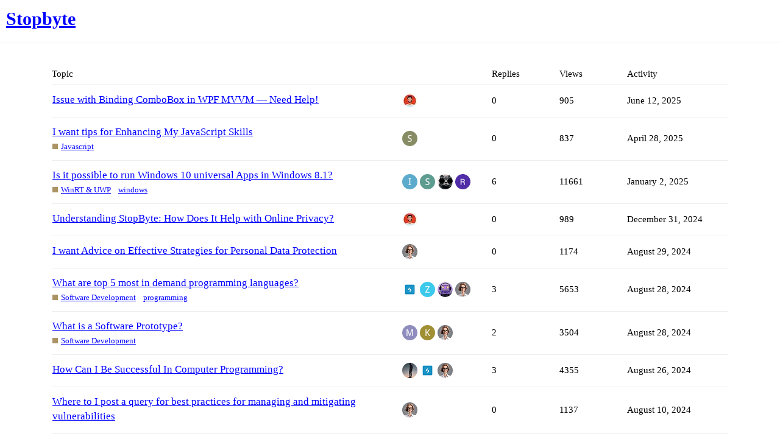

--- FILE ---
content_type: text/html; charset=utf-8
request_url: https://stopbyte.com/
body_size: 7656
content:
<!DOCTYPE html>
<html lang="en">
  <head>
    <meta charset="utf-8">
    <title>Stopbyte</title>
    <meta name="description" content="Discussion Based Q&amp;A Community for Programmers and IT Enthusiasts.">
    <meta name="generator" content="Discourse 2.9.0.beta3 - https://github.com/discourse/discourse version 41fb4a3ca032e57a41422a9a17b6d8feb43c3e50">
<link rel="icon" type="image/png" href="https://stopbyte.com/uploads/default/optimized/1X/58331d62588550ae4f0b6c505140c1cdcd2714d5_2_32x32.png">
<link rel="apple-touch-icon" type="image/png" href="https://stopbyte.com/uploads/default/optimized/1X/58331d62588550ae4f0b6c505140c1cdcd2714d5_2_180x180.png">
<meta name="theme-color" content="#ffffff">
<meta name="viewport" content="width=device-width, initial-scale=1.0, minimum-scale=1.0, user-scalable=yes, viewport-fit=cover">
<link rel="canonical" href="https://stopbyte.com/" />
<script type="application/ld+json">{"@context":"http://schema.org","@type":"WebSite","url":"https://stopbyte.com","potentialAction":{"@type":"SearchAction","target":"https://stopbyte.com/search?q={search_term_string}","query-input":"required name=search_term_string"}}</script>
<link rel="search" type="application/opensearchdescription+xml" href="https://stopbyte.com/opensearch.xml" title="Stopbyte Search">

      <link href="/stylesheets/desktop_5ff2ef599ca0db0550bc5c2b7c81a37d3f48fbc0.css?__ws=stopbyte.com" media="all" rel="stylesheet" data-target="desktop"  />
      <link href="/stylesheets/desktop_theme_3_d3c2f1756dbd2bd3e35283773d97d05bf094f3b4.css?__ws=stopbyte.com" media="all" rel="stylesheet" data-target="desktop_theme" data-theme-id="3" data-theme-name="default"/>
    <!--<script async src="//pagead2.googlesyndication.com/pagead/js/adsbygoogle.js"></script>-->
<!--<script>-->
<!--  (adsbygoogle = window.adsbygoogle || []).push({-->
<!--    google_ad_client: "ca-pub-7681444415159737",-->
<!--    enable_page_level_ads: true-->
<!--  });-->
<!--</script>-->
<!--<script async src="//pagead2.googlesyndication.com/pagead/js/adsbygoogle.js"></script>-->
<!--<script>-->
<!--     (adsbygoogle = window.adsbygoogle || []).push({-->
<!--          google_ad_client: "ca-pub-5434685713681191",-->
<!--          enable_page_level_ads: true-->
<!--     });-->
<!--</script>-->

<meta name="cf-2fa-verify" content="00f5e16fb257702">

<!--<script data-ad-client="ca-pub-5434685713681191" async src="https://pagead2.googlesyndication.com/pagead/js/adsbygoogle.js"></script>-->

    <meta id="data-ga-universal-analytics" data-tracking-code="UA-55573518-3" data-json="{&quot;cookieDomain&quot;:&quot;stopbyte.com&quot;}" data-auto-link-domains="">

  <link rel="preload" href="/assets/google-universal-analytics-v3-706f1d28f0a97f67a47515c96189277240ec4940d968955042066d7873fd1fe8.js" as="script">
<script src="/assets/google-universal-analytics-v3-706f1d28f0a97f67a47515c96189277240ec4940d968955042066d7873fd1fe8.js" type="5a784b48ab17cf71a5ce520b-text/javascript"></script>


        <link rel="next" href="/latest?no_definitions=true&amp;page=1">
    <link rel="alternate" type="application/rss+xml" title="Latest posts" href="https://stopbyte.com/posts.rss" />
    <link rel="alternate" type="application/rss+xml" title="Latest topics" href="https://stopbyte.com/latest.rss" />
    <meta property="og:site_name" content="Stopbyte" />
<meta property="og:type" content="website" />
<meta name="twitter:card" content="summary" />
<meta name="twitter:image" content="https://stopbyte.com/uploads/default/original/1X/4133ea86ce08b36654e6cd8289d2a6b9d6ffac3c.png" />
<meta property="og:image" content="https://stopbyte.com/uploads/default/original/1X/4133ea86ce08b36654e6cd8289d2a6b9d6ffac3c.png" />
<meta property="og:url" content="https://stopbyte.com/" />
<meta name="twitter:url" content="https://stopbyte.com/" />
<meta property="og:title" content="Stopbyte" />
<meta name="twitter:title" content="Stopbyte" />
<meta property="og:description" content="Discussion Based Q&amp;A Community for Programmers and IT Enthusiasts." />
<meta name="twitter:description" content="Discussion Based Q&amp;A Community for Programmers and IT Enthusiasts." />

    
  </head>
  <body class="crawler">
    
    <header>
      <a href="/">
        <h1>Stopbyte</h1>
      </a>
    </header>
    <div id="main-outlet" class="wrap">
      




<div itemscope itemtype='http://schema.org/ItemList'>
  <meta itemprop='itemListOrder' content='http://schema.org/ItemListOrderDescending'>

  <table class='topic-list'>

    <thead>
      <tr>
        <th>Topic</th>
        <th></th>
        <th class="replies">Replies</th>
        <th class="views">Views</th>
        <th>Activity</th>
      </tr>
    </thead>

    <tbody>
        <tr class="topic-list-item">
          <td class="main-link" itemprop='itemListElement' itemscope itemtype='http://schema.org/ListItem'>
            <meta itemprop='name' content='Issue with Binding ComboBox in WPF MVVM — Need Help!'>
            <meta itemprop='url' content='https://stopbyte.com/t/issue-with-binding-combobox-in-wpf-mvvm-need-help/1049'>
            <meta itemprop='position' content='1'>
            <span class="link-top-line">
              <a href='https://stopbyte.com/t/issue-with-binding-combobox-in-wpf-mvvm-need-help/1049' class='title raw-link raw-topic-link'>Issue with Binding ComboBox in WPF MVVM — Need Help!</a>
            </span>
            <div class="link-bottom-line">
                <div class="discourse-tags">
                </div>
            </div>
          </td>
          <td class='posters'>
              <a href="https://stopbyte.com/u/joseedaniel" class="latest single">
                <img width="25" height="25" src="/user_avatar/stopbyte.com/joseedaniel/25/218_2.png" class="avatar" title='joseedaniel - Original Poster, Most Recent Poster' aria-label='joseedaniel - Original Poster, Most Recent Poster'>
              </a>
          </td>
          <td class="replies">
            <span class='posts' title='posts'>0</span>
          </td>
          <td class="views">
            <span class='views' title='views'>905</span>
          </td>
          <td>
            June 12, 2025
          </td>
        </tr>
        <tr class="topic-list-item">
          <td class="main-link" itemprop='itemListElement' itemscope itemtype='http://schema.org/ListItem'>
            <meta itemprop='name' content='I want tips for Enhancing My JavaScript Skills'>
            <meta itemprop='url' content='https://stopbyte.com/t/i-want-tips-for-enhancing-my-javascript-skills/1048'>
            <meta itemprop='position' content='2'>
            <span class="link-top-line">
              <a href='https://stopbyte.com/t/i-want-tips-for-enhancing-my-javascript-skills/1048' class='title raw-link raw-topic-link'>I want tips for Enhancing My JavaScript Skills</a>
            </span>
            <div class="link-bottom-line">
                <a href='/c/web-development/javascript/12' class='badge-wrapper bullet'>
                  <span class='badge-category-bg' style='background-color: #AB9364'></span>
                  <span class='badge-category clear-badge'>
                    <span class='category-name'>Javascript</span>
                  </span>
                </a>
                <div class="discourse-tags">
                </div>
            </div>
          </td>
          <td class='posters'>
              <a href="https://stopbyte.com/u/Sakura" class="latest single">
                <img width="25" height="25" src="/letter_avatar_proxy/v4/letter/s/898d66/25.png" class="avatar" title='Sakura - Original Poster, Most Recent Poster' aria-label='Sakura - Original Poster, Most Recent Poster'>
              </a>
          </td>
          <td class="replies">
            <span class='posts' title='posts'>0</span>
          </td>
          <td class="views">
            <span class='views' title='views'>837</span>
          </td>
          <td>
            April 28, 2025
          </td>
        </tr>
        <tr class="topic-list-item">
          <td class="main-link" itemprop='itemListElement' itemscope itemtype='http://schema.org/ListItem'>
            <meta itemprop='name' content='Is it possible to run Windows 10 universal Apps in Windows 8.1?'>
            <meta itemprop='url' content='https://stopbyte.com/t/is-it-possible-to-run-windows-10-universal-apps-in-windows-8-1/247'>
            <meta itemprop='position' content='3'>
            <span class="link-top-line">
              <a href='https://stopbyte.com/t/is-it-possible-to-run-windows-10-universal-apps-in-windows-8-1/247' class='title raw-link raw-topic-link'>Is it possible to run Windows 10 universal Apps in Windows 8.1?</a>
            </span>
            <div class="link-bottom-line">
                <a href='/c/software-development/winrt-uwp/17' class='badge-wrapper bullet'>
                  <span class='badge-category-bg' style='background-color: #AB9364'></span>
                  <span class='badge-category clear-badge'>
                    <span class='category-name'>WinRT &amp; UWP</span>
                  </span>
                </a>
                <div class="discourse-tags">
                    <a href='https://stopbyte.com/tag/windows' class='discourse-tag'>windows</a>
                    
                </div>
            </div>
          </td>
          <td class='posters'>
              <a href="https://stopbyte.com/u/IT_Soft" class="">
                <img width="25" height="25" src="/letter_avatar_proxy/v4/letter/i/5daacb/25.png" class="avatar" title='IT_Soft - Original Poster' aria-label='IT_Soft - Original Poster'>
              </a>
              <a href="https://stopbyte.com/u/sam" class="">
                <img width="25" height="25" src="/letter_avatar_proxy/v4/letter/s/5f9b8f/25.png" class="avatar" title='sam - Frequent Poster, Accepted Answer' aria-label='sam - Frequent Poster, Accepted Answer'>
              </a>
              <a href="https://stopbyte.com/u/afree" class="">
                <img width="25" height="25" src="/user_avatar/stopbyte.com/afree/25/20_2.png" class="avatar" title='afree - Frequent Poster' aria-label='afree - Frequent Poster'>
              </a>
              <a href="https://stopbyte.com/u/RenPT23_Unity" class="latest">
                <img width="25" height="25" src="/user_avatar/stopbyte.com/renpt23_unity/25/219_2.png" class="avatar" title='RenPT23_Unity - Most Recent Poster' aria-label='RenPT23_Unity - Most Recent Poster'>
              </a>
          </td>
          <td class="replies">
            <span class='posts' title='posts'>6</span>
          </td>
          <td class="views">
            <span class='views' title='views'>11661</span>
          </td>
          <td>
            January 2, 2025
          </td>
        </tr>
        <tr class="topic-list-item">
          <td class="main-link" itemprop='itemListElement' itemscope itemtype='http://schema.org/ListItem'>
            <meta itemprop='name' content='Understanding StopByte: How Does It Help with Online Privacy?'>
            <meta itemprop='url' content='https://stopbyte.com/t/understanding-stopbyte-how-does-it-help-with-online-privacy/1044'>
            <meta itemprop='position' content='4'>
            <span class="link-top-line">
              <a href='https://stopbyte.com/t/understanding-stopbyte-how-does-it-help-with-online-privacy/1044' class='title raw-link raw-topic-link'>Understanding StopByte: How Does It Help with Online Privacy?</a>
            </span>
            <div class="link-bottom-line">
                <div class="discourse-tags">
                </div>
            </div>
          </td>
          <td class='posters'>
              <a href="https://stopbyte.com/u/joseedaniel" class="latest single">
                <img width="25" height="25" src="/user_avatar/stopbyte.com/joseedaniel/25/218_2.png" class="avatar" title='joseedaniel - Original Poster, Most Recent Poster' aria-label='joseedaniel - Original Poster, Most Recent Poster'>
              </a>
          </td>
          <td class="replies">
            <span class='posts' title='posts'>0</span>
          </td>
          <td class="views">
            <span class='views' title='views'>989</span>
          </td>
          <td>
            December 31, 2024
          </td>
        </tr>
        <tr class="topic-list-item">
          <td class="main-link" itemprop='itemListElement' itemscope itemtype='http://schema.org/ListItem'>
            <meta itemprop='name' content='I want Advice on Effective Strategies for Personal Data Protection'>
            <meta itemprop='url' content='https://stopbyte.com/t/i-want-advice-on-effective-strategies-for-personal-data-protection/1041'>
            <meta itemprop='position' content='5'>
            <span class="link-top-line">
              <a href='https://stopbyte.com/t/i-want-advice-on-effective-strategies-for-personal-data-protection/1041' class='title raw-link raw-topic-link'>I want Advice on Effective Strategies for Personal Data Protection</a>
            </span>
            <div class="link-bottom-line">
                <div class="discourse-tags">
                </div>
            </div>
          </td>
          <td class='posters'>
              <a href="https://stopbyte.com/u/amaria" class="latest single">
                <img width="25" height="25" src="/user_avatar/stopbyte.com/amaria/25/217_2.png" class="avatar" title='amaria - Original Poster, Most Recent Poster' aria-label='amaria - Original Poster, Most Recent Poster'>
              </a>
          </td>
          <td class="replies">
            <span class='posts' title='posts'>0</span>
          </td>
          <td class="views">
            <span class='views' title='views'>1174</span>
          </td>
          <td>
            August 29, 2024
          </td>
        </tr>
        <tr class="topic-list-item">
          <td class="main-link" itemprop='itemListElement' itemscope itemtype='http://schema.org/ListItem'>
            <meta itemprop='name' content='What are top 5 most in demand programming languages?'>
            <meta itemprop='url' content='https://stopbyte.com/t/what-are-top-5-most-in-demand-programming-languages/526'>
            <meta itemprop='position' content='6'>
            <span class="link-top-line">
              <a href='https://stopbyte.com/t/what-are-top-5-most-in-demand-programming-languages/526' class='title raw-link raw-topic-link'>What are top 5 most in demand programming languages?</a>
            </span>
            <div class="link-bottom-line">
                <a href='/c/software-development/5' class='badge-wrapper bullet'>
                  <span class='badge-category-bg' style='background-color: #AB9364'></span>
                  <span class='badge-category clear-badge'>
                    <span class='category-name'>Software Development</span>
                  </span>
                </a>
                <div class="discourse-tags">
                    <a href='https://stopbyte.com/tag/programming' class='discourse-tag'>programming</a>
                    
                </div>
            </div>
          </td>
          <td class='posters'>
              <a href="https://stopbyte.com/u/fey1" class="">
                <img width="25" height="25" src="/user_avatar/stopbyte.com/fey1/25/87_2.png" class="avatar" title='fey1 - Original Poster' aria-label='fey1 - Original Poster'>
              </a>
              <a href="https://stopbyte.com/u/zend" class="">
                <img width="25" height="25" src="/letter_avatar_proxy/v4/letter/z/3ec8ea/25.png" class="avatar" title='zend - Frequent Poster, Accepted Answer' aria-label='zend - Frequent Poster, Accepted Answer'>
              </a>
              <a href="https://stopbyte.com/u/Aron" class="">
                <img width="25" height="25" src="/user_avatar/stopbyte.com/aron/25/99_2.png" class="avatar" title='Aron - Frequent Poster' aria-label='Aron - Frequent Poster'>
              </a>
              <a href="https://stopbyte.com/u/amaria" class="latest">
                <img width="25" height="25" src="/user_avatar/stopbyte.com/amaria/25/217_2.png" class="avatar" title='amaria - Most Recent Poster' aria-label='amaria - Most Recent Poster'>
              </a>
          </td>
          <td class="replies">
            <span class='posts' title='posts'>3</span>
          </td>
          <td class="views">
            <span class='views' title='views'>5653</span>
          </td>
          <td>
            August 28, 2024
          </td>
        </tr>
        <tr class="topic-list-item">
          <td class="main-link" itemprop='itemListElement' itemscope itemtype='http://schema.org/ListItem'>
            <meta itemprop='name' content='What is a Software Prototype?'>
            <meta itemprop='url' content='https://stopbyte.com/t/what-is-a-software-prototype/760'>
            <meta itemprop='position' content='7'>
            <span class="link-top-line">
              <a href='https://stopbyte.com/t/what-is-a-software-prototype/760' class='title raw-link raw-topic-link'>What is a Software Prototype?</a>
            </span>
            <div class="link-bottom-line">
                <a href='/c/software-development/5' class='badge-wrapper bullet'>
                  <span class='badge-category-bg' style='background-color: #AB9364'></span>
                  <span class='badge-category clear-badge'>
                    <span class='category-name'>Software Development</span>
                  </span>
                </a>
                <div class="discourse-tags">
                </div>
            </div>
          </td>
          <td class='posters'>
              <a href="https://stopbyte.com/u/m16" class="">
                <img width="25" height="25" src="/letter_avatar_proxy/v4/letter/m/8e8cbc/25.png" class="avatar" title='m16 - Original Poster' aria-label='m16 - Original Poster'>
              </a>
              <a href="https://stopbyte.com/u/Kim" class="">
                <img width="25" height="25" src="/letter_avatar_proxy/v4/letter/k/9f8e36/25.png" class="avatar" title='Kim - Frequent Poster' aria-label='Kim - Frequent Poster'>
              </a>
              <a href="https://stopbyte.com/u/amaria" class="latest">
                <img width="25" height="25" src="/user_avatar/stopbyte.com/amaria/25/217_2.png" class="avatar" title='amaria - Most Recent Poster' aria-label='amaria - Most Recent Poster'>
              </a>
          </td>
          <td class="replies">
            <span class='posts' title='posts'>2</span>
          </td>
          <td class="views">
            <span class='views' title='views'>3504</span>
          </td>
          <td>
            August 28, 2024
          </td>
        </tr>
        <tr class="topic-list-item">
          <td class="main-link" itemprop='itemListElement' itemscope itemtype='http://schema.org/ListItem'>
            <meta itemprop='name' content='How Can I Be Successful In Computer Programming?'>
            <meta itemprop='url' content='https://stopbyte.com/t/how-can-i-be-successful-in-computer-programming/535'>
            <meta itemprop='position' content='8'>
            <span class="link-top-line">
              <a href='https://stopbyte.com/t/how-can-i-be-successful-in-computer-programming/535' class='title raw-link raw-topic-link'>How Can I Be Successful In Computer Programming?</a>
            </span>
            <div class="link-bottom-line">
                <div class="discourse-tags">
                </div>
            </div>
          </td>
          <td class='posters'>
              <a href="https://stopbyte.com/u/t-fath" class="">
                <img width="25" height="25" src="/user_avatar/stopbyte.com/t-fath/25/140_2.png" class="avatar" title='t-fath - Original Poster' aria-label='t-fath - Original Poster'>
              </a>
              <a href="https://stopbyte.com/u/fey1" class="">
                <img width="25" height="25" src="/user_avatar/stopbyte.com/fey1/25/87_2.png" class="avatar" title='fey1 - Frequent Poster' aria-label='fey1 - Frequent Poster'>
              </a>
              <a href="https://stopbyte.com/u/amaria" class="latest">
                <img width="25" height="25" src="/user_avatar/stopbyte.com/amaria/25/217_2.png" class="avatar" title='amaria - Most Recent Poster' aria-label='amaria - Most Recent Poster'>
              </a>
          </td>
          <td class="replies">
            <span class='posts' title='posts'>3</span>
          </td>
          <td class="views">
            <span class='views' title='views'>4355</span>
          </td>
          <td>
            August 26, 2024
          </td>
        </tr>
        <tr class="topic-list-item">
          <td class="main-link" itemprop='itemListElement' itemscope itemtype='http://schema.org/ListItem'>
            <meta itemprop='name' content='Where to I post a query for best practices for managing and mitigating vulnerabilities'>
            <meta itemprop='url' content='https://stopbyte.com/t/where-to-i-post-a-query-for-best-practices-for-managing-and-mitigating-vulnerabilities/1040'>
            <meta itemprop='position' content='9'>
            <span class="link-top-line">
              <a href='https://stopbyte.com/t/where-to-i-post-a-query-for-best-practices-for-managing-and-mitigating-vulnerabilities/1040' class='title raw-link raw-topic-link'>Where to I post a query for best practices for managing and mitigating vulnerabilities</a>
            </span>
            <div class="link-bottom-line">
                <div class="discourse-tags">
                </div>
            </div>
          </td>
          <td class='posters'>
              <a href="https://stopbyte.com/u/amaria" class="latest single">
                <img width="25" height="25" src="/user_avatar/stopbyte.com/amaria/25/217_2.png" class="avatar" title='amaria - Original Poster, Most Recent Poster' aria-label='amaria - Original Poster, Most Recent Poster'>
              </a>
          </td>
          <td class="replies">
            <span class='posts' title='posts'>0</span>
          </td>
          <td class="views">
            <span class='views' title='views'>1137</span>
          </td>
          <td>
            August 10, 2024
          </td>
        </tr>
        <tr class="topic-list-item">
          <td class="main-link" itemprop='itemListElement' itemscope itemtype='http://schema.org/ListItem'>
            <meta itemprop='name' content='Could Someone Give me Advice on Optimizing a Web Application for Performance and Scalability?'>
            <meta itemprop='url' content='https://stopbyte.com/t/could-someone-give-me-advice-on-optimizing-a-web-application-for-performance-and-scalability/1038'>
            <meta itemprop='position' content='10'>
            <span class="link-top-line">
              <a href='https://stopbyte.com/t/could-someone-give-me-advice-on-optimizing-a-web-application-for-performance-and-scalability/1038' class='title raw-link raw-topic-link'>Could Someone Give me Advice on Optimizing a Web Application for Performance and Scalability?</a>
            </span>
            <div class="link-bottom-line">
                <div class="discourse-tags">
                </div>
            </div>
          </td>
          <td class='posters'>
              <a href="https://stopbyte.com/u/Sam_Zyan" class="latest single">
                <img width="25" height="25" src="/user_avatar/stopbyte.com/sam_zyan/25/216_2.png" class="avatar" title='Sam_Zyan - Original Poster, Most Recent Poster' aria-label='Sam_Zyan - Original Poster, Most Recent Poster'>
              </a>
          </td>
          <td class="replies">
            <span class='posts' title='posts'>0</span>
          </td>
          <td class="views">
            <span class='views' title='views'>1553</span>
          </td>
          <td>
            June 21, 2024
          </td>
        </tr>
        <tr class="topic-list-item">
          <td class="main-link" itemprop='itemListElement' itemscope itemtype='http://schema.org/ListItem'>
            <meta itemprop='name' content='How to solve VirtualBox Error: &quot;Callee RC: REGDB_E_CLASSNOTREG (0x80040154)&quot;'>
            <meta itemprop='url' content='https://stopbyte.com/t/how-to-solve-virtualbox-error-callee-rc-regdb-e-classnotreg-0x80040154/17'>
              <meta itemprop='image' content='https://stopbyte.com/uploads/default/original/1X/ff50127e5a9a57522e1eef8682c41405359b1acc.jpg'>
            <meta itemprop='position' content='11'>
            <span class="link-top-line">
              <a href='https://stopbyte.com/t/how-to-solve-virtualbox-error-callee-rc-regdb-e-classnotreg-0x80040154/17' class='title raw-link raw-topic-link'>How to solve VirtualBox Error: &quot;Callee RC: REGDB_E_CLASSNOTREG (0x80040154)&quot;</a>
            </span>
            <div class="link-bottom-line">
                <div class="discourse-tags">
                    <a href='https://stopbyte.com/tag/virtualbox' class='discourse-tag'>virtualbox</a>
                    
                </div>
            </div>
          </td>
          <td class='posters'>
              <a href="https://stopbyte.com/u/jms" class="">
                <img width="25" height="25" src="/user_avatar/stopbyte.com/jms/25/12_2.png" class="avatar" title='jms - Original Poster, Accepted Answer' aria-label='jms - Original Poster, Accepted Answer'>
              </a>
              <a href="https://stopbyte.com/u/sparta" class="">
                <img width="25" height="25" src="/user_avatar/stopbyte.com/sparta/25/11_2.png" class="avatar" title='sparta - Frequent Poster' aria-label='sparta - Frequent Poster'>
              </a>
              <a href="https://stopbyte.com/u/VirtualGuts" class="">
                <img width="25" height="25" src="/letter_avatar_proxy/v4/letter/v/e0b2c6/25.png" class="avatar" title='VirtualGuts - Frequent Poster' aria-label='VirtualGuts - Frequent Poster'>
              </a>
              <a href="https://stopbyte.com/u/Deepanjali_sinha" class="">
                <img width="25" height="25" src="/letter_avatar_proxy/v4/letter/d/b9e5f3/25.png" class="avatar" title='Deepanjali_sinha - Frequent Poster' aria-label='Deepanjali_sinha - Frequent Poster'>
              </a>
              <a href="https://stopbyte.com/u/Sam_Zyan" class="latest">
                <img width="25" height="25" src="/user_avatar/stopbyte.com/sam_zyan/25/216_2.png" class="avatar" title='Sam_Zyan - Most Recent Poster' aria-label='Sam_Zyan - Most Recent Poster'>
              </a>
          </td>
          <td class="replies">
            <span class='posts' title='posts'>9</span>
          </td>
          <td class="views">
            <span class='views' title='views'>40102</span>
          </td>
          <td>
            June 17, 2024
          </td>
        </tr>
        <tr class="topic-list-item">
          <td class="main-link" itemprop='itemListElement' itemscope itemtype='http://schema.org/ListItem'>
            <meta itemprop='name' content='Is it possible to download File Using Javascript/jQuery?'>
            <meta itemprop='url' content='https://stopbyte.com/t/is-it-possible-to-download-file-using-javascript-jquery/59'>
            <meta itemprop='position' content='12'>
            <span class="link-top-line">
              <a href='https://stopbyte.com/t/is-it-possible-to-download-file-using-javascript-jquery/59' class='title raw-link raw-topic-link'>Is it possible to download File Using Javascript/jQuery?</a>
            </span>
            <div class="link-bottom-line">
                <a href='/c/web-development/javascript/12' class='badge-wrapper bullet'>
                  <span class='badge-category-bg' style='background-color: #AB9364'></span>
                  <span class='badge-category clear-badge'>
                    <span class='category-name'>Javascript</span>
                  </span>
                </a>
                <div class="discourse-tags">
                    <a href='https://stopbyte.com/tag/jquery' class='discourse-tag'>jquery</a>
                    ,&nbsp;
                    <a href='https://stopbyte.com/tag/javascript' class='discourse-tag'>javascript</a>
                    
                </div>
            </div>
          </td>
          <td class='posters'>
              <a href="https://stopbyte.com/u/summerbreeze384" class="">
                <img width="25" height="25" src="/letter_avatar_proxy/v4/letter/s/eb9ed0/25.png" class="avatar" title='summerbreeze384 - Original Poster' aria-label='summerbreeze384 - Original Poster'>
              </a>
              <a href="https://stopbyte.com/u/lolol" class="">
                <img width="25" height="25" src="/user_avatar/stopbyte.com/lolol/25/15_2.png" class="avatar" title='lolol - Frequent Poster' aria-label='lolol - Frequent Poster'>
              </a>
              <a href="https://stopbyte.com/u/afree" class="">
                <img width="25" height="25" src="/user_avatar/stopbyte.com/afree/25/20_2.png" class="avatar" title='afree - Frequent Poster' aria-label='afree - Frequent Poster'>
              </a>
              <a href="https://stopbyte.com/u/yay" class="">
                <img width="25" height="25" src="/user_avatar/stopbyte.com/yay/25/33_2.png" class="avatar" title='yay - Frequent Poster' aria-label='yay - Frequent Poster'>
              </a>
              <a href="https://stopbyte.com/u/Sam_Zyan" class="latest">
                <img width="25" height="25" src="/user_avatar/stopbyte.com/sam_zyan/25/216_2.png" class="avatar" title='Sam_Zyan - Most Recent Poster' aria-label='Sam_Zyan - Most Recent Poster'>
              </a>
          </td>
          <td class="replies">
            <span class='posts' title='posts'>6</span>
          </td>
          <td class="views">
            <span class='views' title='views'>101086</span>
          </td>
          <td>
            June 14, 2024
          </td>
        </tr>
        <tr class="topic-list-item">
          <td class="main-link" itemprop='itemListElement' itemscope itemtype='http://schema.org/ListItem'>
            <meta itemprop='name' content='What is Git? How to Use Git?'>
            <meta itemprop='url' content='https://stopbyte.com/t/what-is-git-how-to-use-git/994'>
              <meta itemprop='image' content='https://stopbyte.com/uploads/default/original/1X/82653225f86f64586799f4b81ac53bb1c33607e9.jpeg'>
            <meta itemprop='position' content='13'>
            <span class="link-top-line">
              <a href='https://stopbyte.com/t/what-is-git-how-to-use-git/994' class='title raw-link raw-topic-link'>What is Git? How to Use Git?</a>
            </span>
            <div class="link-bottom-line">
                <div class="discourse-tags">
                    <a href='https://stopbyte.com/tag/git' class='discourse-tag'>git</a>
                    ,&nbsp;
                    <a href='https://stopbyte.com/tag/github' class='discourse-tag'>github</a>
                    ,&nbsp;
                    <a href='https://stopbyte.com/tag/version-control' class='discourse-tag'>version-control</a>
                    
                </div>
            </div>
          </td>
          <td class='posters'>
              <a href="https://stopbyte.com/u/t-fath" class="">
                <img width="25" height="25" src="/user_avatar/stopbyte.com/t-fath/25/140_2.png" class="avatar" title='t-fath - Original Poster' aria-label='t-fath - Original Poster'>
              </a>
              <a href="https://stopbyte.com/u/Sam_Zyan" class="latest">
                <img width="25" height="25" src="/user_avatar/stopbyte.com/sam_zyan/25/216_2.png" class="avatar" title='Sam_Zyan - Most Recent Poster' aria-label='Sam_Zyan - Most Recent Poster'>
              </a>
          </td>
          <td class="replies">
            <span class='posts' title='posts'>1</span>
          </td>
          <td class="views">
            <span class='views' title='views'>5153</span>
          </td>
          <td>
            June 13, 2024
          </td>
        </tr>
        <tr class="topic-list-item">
          <td class="main-link" itemprop='itemListElement' itemscope itemtype='http://schema.org/ListItem'>
            <meta itemprop='name' content='How to make a REST API in Golang?'>
            <meta itemprop='url' content='https://stopbyte.com/t/how-to-make-a-rest-api-in-golang/1010'>
              <meta itemprop='image' content='https://stopbyte.com/uploads/default/original/1X/43d69db941abd6e37c7cef61b1203023a7feac63.png'>
            <meta itemprop='position' content='14'>
            <span class="link-top-line">
              <a href='https://stopbyte.com/t/how-to-make-a-rest-api-in-golang/1010' class='title raw-link raw-topic-link'>How to make a REST API in Golang?</a>
            </span>
            <div class="link-bottom-line">
                <div class="discourse-tags">
                </div>
            </div>
          </td>
          <td class='posters'>
              <a href="https://stopbyte.com/u/t-fath" class="">
                <img width="25" height="25" src="/user_avatar/stopbyte.com/t-fath/25/140_2.png" class="avatar" title='t-fath - Original Poster' aria-label='t-fath - Original Poster'>
              </a>
              <a href="https://stopbyte.com/u/Sam_Zyan" class="latest">
                <img width="25" height="25" src="/user_avatar/stopbyte.com/sam_zyan/25/216_2.png" class="avatar" title='Sam_Zyan - Most Recent Poster' aria-label='Sam_Zyan - Most Recent Poster'>
              </a>
          </td>
          <td class="replies">
            <span class='posts' title='posts'>1</span>
          </td>
          <td class="views">
            <span class='views' title='views'>7384</span>
          </td>
          <td>
            June 12, 2024
          </td>
        </tr>
        <tr class="topic-list-item">
          <td class="main-link" itemprop='itemListElement' itemscope itemtype='http://schema.org/ListItem'>
            <meta itemprop='name' content='Best way to convert string to date in Javascript?'>
            <meta itemprop='url' content='https://stopbyte.com/t/best-way-to-convert-string-to-date-in-javascript/139'>
            <meta itemprop='position' content='15'>
            <span class="link-top-line">
              <a href='https://stopbyte.com/t/best-way-to-convert-string-to-date-in-javascript/139' class='title raw-link raw-topic-link'>Best way to convert string to date in Javascript?</a>
            </span>
            <div class="link-bottom-line">
                <a href='/c/web-development/javascript/12' class='badge-wrapper bullet'>
                  <span class='badge-category-bg' style='background-color: #AB9364'></span>
                  <span class='badge-category clear-badge'>
                    <span class='category-name'>Javascript</span>
                  </span>
                </a>
                <div class="discourse-tags">
                </div>
            </div>
          </td>
          <td class='posters'>
              <a href="https://stopbyte.com/u/sparta" class="">
                <img width="25" height="25" src="/user_avatar/stopbyte.com/sparta/25/11_2.png" class="avatar" title='sparta - Original Poster' aria-label='sparta - Original Poster'>
              </a>
              <a href="https://stopbyte.com/u/isoftech" class="">
                <img width="25" height="25" src="/user_avatar/stopbyte.com/isoftech/25/7_2.png" class="avatar" title='isoftech - Frequent Poster, Accepted Answer' aria-label='isoftech - Frequent Poster, Accepted Answer'>
              </a>
              <a href="https://stopbyte.com/u/Yassine" class="">
                <img width="25" height="25" src="/user_avatar/stopbyte.com/yassine/25/10_2.png" class="avatar" title='Yassine - Frequent Poster' aria-label='Yassine - Frequent Poster'>
              </a>
              <a href="https://stopbyte.com/u/Vladimir_Spirin" class="latest">
                <img width="25" height="25" src="/user_avatar/stopbyte.com/vladimir_spirin/25/202_2.png" class="avatar" title='Vladimir_Spirin - Most Recent Poster' aria-label='Vladimir_Spirin - Most Recent Poster'>
              </a>
          </td>
          <td class="replies">
            <span class='posts' title='posts'>3</span>
          </td>
          <td class="views">
            <span class='views' title='views'>58135</span>
          </td>
          <td>
            December 13, 2021
          </td>
        </tr>
        <tr class="topic-list-item">
          <td class="main-link" itemprop='itemListElement' itemscope itemtype='http://schema.org/ListItem'>
            <meta itemprop='name' content='Free WPF Numeric Spinner (NumericUpDown)'>
            <meta itemprop='url' content='https://stopbyte.com/t/free-wpf-numeric-spinner-numericupdown/499'>
              <meta itemprop='image' content='https://stopbyte.com/uploads/default/original/1X/17c0e137aad981feefddb132842e121f764d2c1f.png'>
            <meta itemprop='position' content='16'>
            <span class="link-top-line">
              <a href='https://stopbyte.com/t/free-wpf-numeric-spinner-numericupdown/499' class='title raw-link raw-topic-link'>Free WPF Numeric Spinner (NumericUpDown)</a>
            </span>
            <div class="link-bottom-line">
                <a href='/c/software-development/wpf/6' class='badge-wrapper bullet'>
                  <span class='badge-category-bg' style='background-color: #AB9364'></span>
                  <span class='badge-category clear-badge'>
                    <span class='category-name'>WPF</span>
                  </span>
                </a>
                <div class="discourse-tags">
                    <a href='https://stopbyte.com/tag/wpf' class='discourse-tag'>wpf</a>
                    ,&nbsp;
                    <a href='https://stopbyte.com/tag/plugin' class='discourse-tag'>plugin</a>
                    ,&nbsp;
                    <a href='https://stopbyte.com/tag/control' class='discourse-tag'>control</a>
                    
                </div>
            </div>
          </td>
          <td class='posters'>
              <a href="https://stopbyte.com/u/Yassine" class="">
                <img width="25" height="25" src="/user_avatar/stopbyte.com/yassine/25/10_2.png" class="avatar" title='Yassine - Original Poster' aria-label='Yassine - Original Poster'>
              </a>
              <a href="https://stopbyte.com/u/redseujac75" class="">
                <img width="25" height="25" src="/letter_avatar_proxy/v4/letter/r/bb73d2/25.png" class="avatar" title='redseujac75 - Frequent Poster' aria-label='redseujac75 - Frequent Poster'>
              </a>
              <a href="https://stopbyte.com/u/Flithor" class="latest">
                <img width="25" height="25" src="/user_avatar/stopbyte.com/flithor/25/200_2.png" class="avatar" title='Flithor - Most Recent Poster' aria-label='Flithor - Most Recent Poster'>
              </a>
          </td>
          <td class="replies">
            <span class='posts' title='posts'>2</span>
          </td>
          <td class="views">
            <span class='views' title='views'>28079</span>
          </td>
          <td>
            June 4, 2021
          </td>
        </tr>
        <tr class="topic-list-item">
          <td class="main-link" itemprop='itemListElement' itemscope itemtype='http://schema.org/ListItem'>
            <meta itemprop='name' content='What Are Lifecycle Hooks In Vuejs And How Do They Work?'>
            <meta itemprop='url' content='https://stopbyte.com/t/what-are-lifecycle-hooks-in-vuejs-and-how-do-they-work/1009'>
              <meta itemprop='image' content='https://stopbyte.com/uploads/default/optimized/1X/df53dd74bf1d2e50b1cf1cfb49f776742d993c7a_2_619x1023.png'>
            <meta itemprop='position' content='17'>
            <span class="link-top-line">
              <a href='https://stopbyte.com/t/what-are-lifecycle-hooks-in-vuejs-and-how-do-they-work/1009' class='title raw-link raw-topic-link'>What Are Lifecycle Hooks In Vuejs And How Do They Work?</a>
            </span>
            <div class="link-bottom-line">
                <a href='/c/web-development/javascript/12' class='badge-wrapper bullet'>
                  <span class='badge-category-bg' style='background-color: #AB9364'></span>
                  <span class='badge-category clear-badge'>
                    <span class='category-name'>Javascript</span>
                  </span>
                </a>
                <div class="discourse-tags">
                    <a href='https://stopbyte.com/tag/vuejs' class='discourse-tag'>vuejs</a>
                    ,&nbsp;
                    <a href='https://stopbyte.com/tag/javascript' class='discourse-tag'>javascript</a>
                    ,&nbsp;
                    <a href='https://stopbyte.com/tag/vue' class='discourse-tag'>vue</a>
                    
                </div>
            </div>
          </td>
          <td class='posters'>
              <a href="https://stopbyte.com/u/t-fath" class="latest single">
                <img width="25" height="25" src="/user_avatar/stopbyte.com/t-fath/25/140_2.png" class="avatar" title='t-fath - Original Poster, Most Recent Poster' aria-label='t-fath - Original Poster, Most Recent Poster'>
              </a>
          </td>
          <td class="replies">
            <span class='posts' title='posts'>0</span>
          </td>
          <td class="views">
            <span class='views' title='views'>9597</span>
          </td>
          <td>
            December 5, 2020
          </td>
        </tr>
        <tr class="topic-list-item">
          <td class="main-link" itemprop='itemListElement' itemscope itemtype='http://schema.org/ListItem'>
            <meta itemprop='name' content='How to send Parameters Data using WebClient POST request in C#?'>
            <meta itemprop='url' content='https://stopbyte.com/t/how-to-send-parameters-data-using-webclient-post-request-in-c/79'>
            <meta itemprop='position' content='18'>
            <span class="link-top-line">
              <a href='https://stopbyte.com/t/how-to-send-parameters-data-using-webclient-post-request-in-c/79' class='title raw-link raw-topic-link'>How to send Parameters Data using WebClient POST request in C#?</a>
            </span>
            <div class="link-bottom-line">
                <a href='/c/software-development/c-sharp/7' class='badge-wrapper bullet'>
                  <span class='badge-category-bg' style='background-color: #AB9364'></span>
                  <span class='badge-category clear-badge'>
                    <span class='category-name'>C#</span>
                  </span>
                </a>
                <div class="discourse-tags">
                    <a href='https://stopbyte.com/tag/csharp' class='discourse-tag'>csharp</a>
                    ,&nbsp;
                    <a href='https://stopbyte.com/tag/webclient' class='discourse-tag'>webclient</a>
                    
                </div>
            </div>
          </td>
          <td class='posters'>
              <a href="https://stopbyte.com/u/summerbreeze384" class="">
                <img width="25" height="25" src="/letter_avatar_proxy/v4/letter/s/eb9ed0/25.png" class="avatar" title='summerbreeze384 - Original Poster' aria-label='summerbreeze384 - Original Poster'>
              </a>
              <a href="https://stopbyte.com/u/Yassine" class="">
                <img width="25" height="25" src="/user_avatar/stopbyte.com/yassine/25/10_2.png" class="avatar" title='Yassine - Frequent Poster, Accepted Answer' aria-label='Yassine - Frequent Poster, Accepted Answer'>
              </a>
              <a href="https://stopbyte.com/u/Jonathan" class="latest">
                <img width="25" height="25" src="/letter_avatar_proxy/v4/letter/j/aeb1de/25.png" class="avatar" title='Jonathan - Most Recent Poster' aria-label='Jonathan - Most Recent Poster'>
              </a>
          </td>
          <td class="replies">
            <span class='posts' title='posts'>2</span>
          </td>
          <td class="views">
            <span class='views' title='views'>113840</span>
          </td>
          <td>
            October 7, 2020
          </td>
        </tr>
        <tr class="topic-list-item">
          <td class="main-link" itemprop='itemListElement' itemscope itemtype='http://schema.org/ListItem'>
            <meta itemprop='name' content='How to upload (export) Files to Sharepoint Site using C#'>
            <meta itemprop='url' content='https://stopbyte.com/t/how-to-upload-export-files-to-sharepoint-site-using-c/140'>
            <meta itemprop='position' content='19'>
            <span class="link-top-line">
              <a href='https://stopbyte.com/t/how-to-upload-export-files-to-sharepoint-site-using-c/140' class='title raw-link raw-topic-link'>How to upload (export) Files to Sharepoint Site using C#</a>
            </span>
            <div class="link-bottom-line">
                <a href='/c/software-development/c-sharp/7' class='badge-wrapper bullet'>
                  <span class='badge-category-bg' style='background-color: #AB9364'></span>
                  <span class='badge-category clear-badge'>
                    <span class='category-name'>C#</span>
                  </span>
                </a>
                <div class="discourse-tags">
                    <a href='https://stopbyte.com/tag/sharepoint' class='discourse-tag'>sharepoint</a>
                    ,&nbsp;
                    <a href='https://stopbyte.com/tag/how-to' class='discourse-tag'>how-to</a>
                    
                </div>
            </div>
          </td>
          <td class='posters'>
              <a href="https://stopbyte.com/u/Yassine" class="">
                <img width="25" height="25" src="/user_avatar/stopbyte.com/yassine/25/10_2.png" class="avatar" title='Yassine - Original Poster' aria-label='Yassine - Original Poster'>
              </a>
              <a href="https://stopbyte.com/u/Marco_Triacca" class="latest">
                <img width="25" height="25" src="/user_avatar/stopbyte.com/marco_triacca/25/166_2.png" class="avatar" title='Marco_Triacca - Most Recent Poster' aria-label='Marco_Triacca - Most Recent Poster'>
              </a>
          </td>
          <td class="replies">
            <span class='posts' title='posts'>1</span>
          </td>
          <td class="views">
            <span class='views' title='views'>27876</span>
          </td>
          <td>
            October 1, 2020
          </td>
        </tr>
        <tr class="topic-list-item">
          <td class="main-link" itemprop='itemListElement' itemscope itemtype='http://schema.org/ListItem'>
            <meta itemprop='name' content='How to undo commit in Git?'>
            <meta itemprop='url' content='https://stopbyte.com/t/how-to-undo-commit-in-git/995'>
              <meta itemprop='image' content='https://stopbyte.com/uploads/default/optimized/1X/70e88d29fc150f7b9193fa85b6ae6c2f1509f7aa_2_1024x602.png'>
            <meta itemprop='position' content='20'>
            <span class="link-top-line">
              <a href='https://stopbyte.com/t/how-to-undo-commit-in-git/995' class='title raw-link raw-topic-link'>How to undo commit in Git?</a>
            </span>
            <div class="link-bottom-line">
                <div class="discourse-tags">
                    <a href='https://stopbyte.com/tag/git' class='discourse-tag'>git</a>
                    ,&nbsp;
                    <a href='https://stopbyte.com/tag/github' class='discourse-tag'>github</a>
                    ,&nbsp;
                    <a href='https://stopbyte.com/tag/version-control' class='discourse-tag'>version-control</a>
                    
                </div>
            </div>
          </td>
          <td class='posters'>
              <a href="https://stopbyte.com/u/t-fath" class="latest single">
                <img width="25" height="25" src="/user_avatar/stopbyte.com/t-fath/25/140_2.png" class="avatar" title='t-fath - Original Poster, Most Recent Poster' aria-label='t-fath - Original Poster, Most Recent Poster'>
              </a>
          </td>
          <td class="replies">
            <span class='posts' title='posts'>0</span>
          </td>
          <td class="views">
            <span class='views' title='views'>5635</span>
          </td>
          <td>
            August 4, 2020
          </td>
        </tr>
        <tr class="topic-list-item">
          <td class="main-link" itemprop='itemListElement' itemscope itemtype='http://schema.org/ListItem'>
            <meta itemprop='name' content='Set CSS link color'>
            <meta itemprop='url' content='https://stopbyte.com/t/set-css-link-color/284'>
            <meta itemprop='position' content='21'>
            <span class="link-top-line">
              <a href='https://stopbyte.com/t/set-css-link-color/284' class='title raw-link raw-topic-link'>Set CSS link color</a>
            </span>
            <div class="link-bottom-line">
                <a href='/c/web-development/css/13' class='badge-wrapper bullet'>
                  <span class='badge-category-bg' style='background-color: #AB9364'></span>
                  <span class='badge-category clear-badge'>
                    <span class='category-name'>CSS</span>
                  </span>
                </a>
                <div class="discourse-tags">
                    <a href='https://stopbyte.com/tag/css' class='discourse-tag'>css</a>
                    ,&nbsp;
                    <a href='https://stopbyte.com/tag/html' class='discourse-tag'>html</a>
                    
                </div>
            </div>
          </td>
          <td class='posters'>
              <a href="https://stopbyte.com/u/sparta" class="latest">
                <img width="25" height="25" src="/user_avatar/stopbyte.com/sparta/25/11_2.png" class="avatar" title='sparta - Original Poster, Most Recent Poster, Accepted Answer' aria-label='sparta - Original Poster, Most Recent Poster, Accepted Answer'>
              </a>
              <a href="https://stopbyte.com/u/afree" class="">
                <img width="25" height="25" src="/user_avatar/stopbyte.com/afree/25/20_2.png" class="avatar" title='afree - Frequent Poster' aria-label='afree - Frequent Poster'>
              </a>
              <a href="https://stopbyte.com/u/IT_Soft" class="">
                <img width="25" height="25" src="/letter_avatar_proxy/v4/letter/i/5daacb/25.png" class="avatar" title='IT_Soft - Frequent Poster' aria-label='IT_Soft - Frequent Poster'>
              </a>
          </td>
          <td class="replies">
            <span class='posts' title='posts'>4</span>
          </td>
          <td class="views">
            <span class='views' title='views'>15129</span>
          </td>
          <td>
            August 4, 2020
          </td>
        </tr>
        <tr class="topic-list-item">
          <td class="main-link" itemprop='itemListElement' itemscope itemtype='http://schema.org/ListItem'>
            <meta itemprop='name' content='Should I Use Timer or Thread.Sleep in C#?'>
            <meta itemprop='url' content='https://stopbyte.com/t/should-i-use-timer-or-thread-sleep-in-c/167'>
            <meta itemprop='position' content='22'>
            <span class="link-top-line">
              <a href='https://stopbyte.com/t/should-i-use-timer-or-thread-sleep-in-c/167' class='title raw-link raw-topic-link'>Should I Use Timer or Thread.Sleep in C#?</a>
            </span>
            <div class="link-bottom-line">
                <a href='/c/software-development/c-sharp/7' class='badge-wrapper bullet'>
                  <span class='badge-category-bg' style='background-color: #AB9364'></span>
                  <span class='badge-category clear-badge'>
                    <span class='category-name'>C#</span>
                  </span>
                </a>
                <div class="discourse-tags">
                    <a href='https://stopbyte.com/tag/winforms' class='discourse-tag'>winforms</a>
                    
                </div>
            </div>
          </td>
          <td class='posters'>
              <a href="https://stopbyte.com/u/sparta" class="">
                <img width="25" height="25" src="/user_avatar/stopbyte.com/sparta/25/11_2.png" class="avatar" title='sparta - Original Poster' aria-label='sparta - Original Poster'>
              </a>
              <a href="https://stopbyte.com/u/afree" class="">
                <img width="25" height="25" src="/user_avatar/stopbyte.com/afree/25/20_2.png" class="avatar" title='afree - Frequent Poster, Accepted Answer' aria-label='afree - Frequent Poster, Accepted Answer'>
              </a>
              <a href="https://stopbyte.com/u/isoftech" class="latest">
                <img width="25" height="25" src="/user_avatar/stopbyte.com/isoftech/25/7_2.png" class="avatar" title='isoftech - Most Recent Poster' aria-label='isoftech - Most Recent Poster'>
              </a>
          </td>
          <td class="replies">
            <span class='posts' title='posts'>2</span>
          </td>
          <td class="views">
            <span class='views' title='views'>18823</span>
          </td>
          <td>
            September 8, 2016
          </td>
        </tr>
        <tr class="topic-list-item">
          <td class="main-link" itemprop='itemListElement' itemscope itemtype='http://schema.org/ListItem'>
            <meta itemprop='name' content='How To Watch Nested Props And Data in Vuejs?'>
            <meta itemprop='url' content='https://stopbyte.com/t/how-to-watch-nested-props-and-data-in-vuejs/993'>
              <meta itemprop='image' content='https://stopbyte.com/uploads/default/optimized/1X/29346554f209db24f359afdf80658127097a3222_2_1024x737.jpeg'>
            <meta itemprop='position' content='23'>
            <span class="link-top-line">
              <a href='https://stopbyte.com/t/how-to-watch-nested-props-and-data-in-vuejs/993' class='title raw-link raw-topic-link'>How To Watch Nested Props And Data in Vuejs?</a>
            </span>
            <div class="link-bottom-line">
                <a href='/c/web-development/10' class='badge-wrapper bullet'>
                  <span class='badge-category-bg' style='background-color: #AB9364'></span>
                  <span class='badge-category clear-badge'>
                    <span class='category-name'>Web Development</span>
                  </span>
                </a>
                <div class="discourse-tags">
                    <a href='https://stopbyte.com/tag/vuejs' class='discourse-tag'>vuejs</a>
                    
                </div>
            </div>
          </td>
          <td class='posters'>
              <a href="https://stopbyte.com/u/t-fath" class="latest single">
                <img width="25" height="25" src="/user_avatar/stopbyte.com/t-fath/25/140_2.png" class="avatar" title='t-fath - Original Poster, Most Recent Poster' aria-label='t-fath - Original Poster, Most Recent Poster'>
              </a>
          </td>
          <td class="replies">
            <span class='posts' title='posts'>0</span>
          </td>
          <td class="views">
            <span class='views' title='views'>12425</span>
          </td>
          <td>
            July 27, 2020
          </td>
        </tr>
        <tr class="topic-list-item">
          <td class="main-link" itemprop='itemListElement' itemscope itemtype='http://schema.org/ListItem'>
            <meta itemprop='name' content='How to build Go executable with different output name?'>
            <meta itemprop='url' content='https://stopbyte.com/t/how-to-build-go-executable-with-different-output-name/979'>
            <meta itemprop='position' content='24'>
            <span class="link-top-line">
              <a href='https://stopbyte.com/t/how-to-build-go-executable-with-different-output-name/979' class='title raw-link raw-topic-link'>How to build Go executable with different output name?</a>
            </span>
            <div class="link-bottom-line">
                <a href='/c/web-development/10' class='badge-wrapper bullet'>
                  <span class='badge-category-bg' style='background-color: #AB9364'></span>
                  <span class='badge-category clear-badge'>
                    <span class='category-name'>Web Development</span>
                  </span>
                </a>
                <div class="discourse-tags">
                    <a href='https://stopbyte.com/tag/go' class='discourse-tag'>go</a>
                    ,&nbsp;
                    <a href='https://stopbyte.com/tag/golang' class='discourse-tag'>golang</a>
                    
                </div>
            </div>
          </td>
          <td class='posters'>
              <a href="https://stopbyte.com/u/afree" class="">
                <img width="25" height="25" src="/user_avatar/stopbyte.com/afree/25/20_2.png" class="avatar" title='afree - Original Poster' aria-label='afree - Original Poster'>
              </a>
              <a href="https://stopbyte.com/u/jms" class="latest">
                <img width="25" height="25" src="/user_avatar/stopbyte.com/jms/25/12_2.png" class="avatar" title='jms - Most Recent Poster' aria-label='jms - Most Recent Poster'>
              </a>
          </td>
          <td class="replies">
            <span class='posts' title='posts'>1</span>
          </td>
          <td class="views">
            <span class='views' title='views'>26924</span>
          </td>
          <td>
            June 26, 2020
          </td>
        </tr>
        <tr class="topic-list-item">
          <td class="main-link" itemprop='itemListElement' itemscope itemtype='http://schema.org/ListItem'>
            <meta itemprop='name' content='How To Pass Data To A Child Component In Vuejs?'>
            <meta itemprop='url' content='https://stopbyte.com/t/how-to-pass-data-to-a-child-component-in-vuejs/983'>
              <meta itemprop='image' content='https://stopbyte.com/uploads/default/original/1X/807dad027091efbd76d17b0b8a7d535bf8baf2e2.png'>
            <meta itemprop='position' content='25'>
            <span class="link-top-line">
              <a href='https://stopbyte.com/t/how-to-pass-data-to-a-child-component-in-vuejs/983' class='title raw-link raw-topic-link'>How To Pass Data To A Child Component In Vuejs?</a>
            </span>
            <div class="link-bottom-line">
                <a href='/c/web-development/10' class='badge-wrapper bullet'>
                  <span class='badge-category-bg' style='background-color: #AB9364'></span>
                  <span class='badge-category clear-badge'>
                    <span class='category-name'>Web Development</span>
                  </span>
                </a>
                <div class="discourse-tags">
                    <a href='https://stopbyte.com/tag/vuejs' class='discourse-tag'>vuejs</a>
                    
                </div>
            </div>
          </td>
          <td class='posters'>
              <a href="https://stopbyte.com/u/t-fath" class="latest single">
                <img width="25" height="25" src="/user_avatar/stopbyte.com/t-fath/25/140_2.png" class="avatar" title='t-fath - Original Poster, Most Recent Poster' aria-label='t-fath - Original Poster, Most Recent Poster'>
              </a>
          </td>
          <td class="replies">
            <span class='posts' title='posts'>0</span>
          </td>
          <td class="views">
            <span class='views' title='views'>11787</span>
          </td>
          <td>
            July 21, 2020
          </td>
        </tr>
        <tr class="topic-list-item">
          <td class="main-link" itemprop='itemListElement' itemscope itemtype='http://schema.org/ListItem'>
            <meta itemprop='name' content='What Is Vuex And How Does It Work?'>
            <meta itemprop='url' content='https://stopbyte.com/t/what-is-vuex-and-how-does-it-work/992'>
              <meta itemprop='image' content='https://stopbyte.com/uploads/default/optimized/1X/fee2f6de62d971f7fd3556fe60549c93836a165e_2_1024x692.png'>
            <meta itemprop='position' content='26'>
            <span class="link-top-line">
              <a href='https://stopbyte.com/t/what-is-vuex-and-how-does-it-work/992' class='title raw-link raw-topic-link'>What Is Vuex And How Does It Work?</a>
            </span>
            <div class="link-bottom-line">
                <a href='/c/web-development/10' class='badge-wrapper bullet'>
                  <span class='badge-category-bg' style='background-color: #AB9364'></span>
                  <span class='badge-category clear-badge'>
                    <span class='category-name'>Web Development</span>
                  </span>
                </a>
                <div class="discourse-tags">
                    <a href='https://stopbyte.com/tag/vuejs' class='discourse-tag'>vuejs</a>
                    ,&nbsp;
                    <a href='https://stopbyte.com/tag/vuex' class='discourse-tag'>vuex</a>
                    
                </div>
            </div>
          </td>
          <td class='posters'>
              <a href="https://stopbyte.com/u/t-fath" class="latest single">
                <img width="25" height="25" src="/user_avatar/stopbyte.com/t-fath/25/140_2.png" class="avatar" title='t-fath - Original Poster, Most Recent Poster' aria-label='t-fath - Original Poster, Most Recent Poster'>
              </a>
          </td>
          <td class="replies">
            <span class='posts' title='posts'>0</span>
          </td>
          <td class="views">
            <span class='views' title='views'>4386</span>
          </td>
          <td>
            July 26, 2020
          </td>
        </tr>
        <tr class="topic-list-item">
          <td class="main-link" itemprop='itemListElement' itemscope itemtype='http://schema.org/ListItem'>
            <meta itemprop='name' content='How to pass data between Vuejs components effectively?'>
            <meta itemprop='url' content='https://stopbyte.com/t/how-to-pass-data-between-vuejs-components-effectively/981'>
              <meta itemprop='image' content='https://stopbyte.com/uploads/default/original/1X/50272ddef244584f7bb0f28c65bf7d29c725f4b1.png'>
            <meta itemprop='position' content='27'>
            <span class="link-top-line">
              <a href='https://stopbyte.com/t/how-to-pass-data-between-vuejs-components-effectively/981' class='title raw-link raw-topic-link'>How to pass data between Vuejs components effectively?</a>
            </span>
            <div class="link-bottom-line">
                <a href='/c/web-development/10' class='badge-wrapper bullet'>
                  <span class='badge-category-bg' style='background-color: #AB9364'></span>
                  <span class='badge-category clear-badge'>
                    <span class='category-name'>Web Development</span>
                  </span>
                </a>
                <div class="discourse-tags">
                    <a href='https://stopbyte.com/tag/vuejs' class='discourse-tag'>vuejs</a>
                    
                </div>
            </div>
          </td>
          <td class='posters'>
              <a href="https://stopbyte.com/u/t-fath" class="latest single">
                <img width="25" height="25" src="/user_avatar/stopbyte.com/t-fath/25/140_2.png" class="avatar" title='t-fath - Original Poster, Most Recent Poster' aria-label='t-fath - Original Poster, Most Recent Poster'>
              </a>
          </td>
          <td class="replies">
            <span class='posts' title='posts'>0</span>
          </td>
          <td class="views">
            <span class='views' title='views'>10155</span>
          </td>
          <td>
            July 17, 2020
          </td>
        </tr>
        <tr class="topic-list-item">
          <td class="main-link" itemprop='itemListElement' itemscope itemtype='http://schema.org/ListItem'>
            <meta itemprop='name' content='What is the difference between Methods and Computed proprieties in Vuejs?'>
            <meta itemprop='url' content='https://stopbyte.com/t/what-is-the-difference-between-methods-and-computed-proprieties-in-vuejs/991'>
              <meta itemprop='image' content='https://stopbyte.com/uploads/default/original/1X/43411490401e656e7c0037284ce6a53029d0acda.jpeg'>
            <meta itemprop='position' content='28'>
            <span class="link-top-line">
              <a href='https://stopbyte.com/t/what-is-the-difference-between-methods-and-computed-proprieties-in-vuejs/991' class='title raw-link raw-topic-link'>What is the difference between Methods and Computed proprieties in Vuejs?</a>
            </span>
            <div class="link-bottom-line">
                <a href='/c/web-development/10' class='badge-wrapper bullet'>
                  <span class='badge-category-bg' style='background-color: #AB9364'></span>
                  <span class='badge-category clear-badge'>
                    <span class='category-name'>Web Development</span>
                  </span>
                </a>
                <div class="discourse-tags">
                </div>
            </div>
          </td>
          <td class='posters'>
              <a href="https://stopbyte.com/u/t-fath" class="latest single">
                <img width="25" height="25" src="/user_avatar/stopbyte.com/t-fath/25/140_2.png" class="avatar" title='t-fath - Original Poster, Most Recent Poster' aria-label='t-fath - Original Poster, Most Recent Poster'>
              </a>
          </td>
          <td class="replies">
            <span class='posts' title='posts'>0</span>
          </td>
          <td class="views">
            <span class='views' title='views'>5569</span>
          </td>
          <td>
            July 24, 2020
          </td>
        </tr>
        <tr class="topic-list-item">
          <td class="main-link" itemprop='itemListElement' itemscope itemtype='http://schema.org/ListItem'>
            <meta itemprop='name' content='How draw rectangle with css and eight divs'>
            <meta itemprop='url' content='https://stopbyte.com/t/how-draw-rectangle-with-css-and-eight-divs/815'>
            <meta itemprop='position' content='29'>
            <span class="link-top-line">
              <a href='https://stopbyte.com/t/how-draw-rectangle-with-css-and-eight-divs/815' class='title raw-link raw-topic-link'>How draw rectangle with css and eight divs</a>
            </span>
            <div class="link-bottom-line">
                <a href='/c/web-development/css/13' class='badge-wrapper bullet'>
                  <span class='badge-category-bg' style='background-color: #AB9364'></span>
                  <span class='badge-category clear-badge'>
                    <span class='category-name'>CSS</span>
                  </span>
                </a>
                <div class="discourse-tags">
                    <a href='https://stopbyte.com/tag/css' class='discourse-tag'>css</a>
                    
                </div>
            </div>
          </td>
          <td class='posters'>
              <a href="https://stopbyte.com/u/alexfrey" class="">
                <img width="25" height="25" src="/letter_avatar_proxy/v4/letter/a/ed655f/25.png" class="avatar" title='alexfrey - Original Poster' aria-label='alexfrey - Original Poster'>
              </a>
              <a href="https://stopbyte.com/u/Ssleppy" class="">
                <img width="25" height="25" src="/letter_avatar_proxy/v4/letter/s/f14d63/25.png" class="avatar" title='Ssleppy - Frequent Poster' aria-label='Ssleppy - Frequent Poster'>
              </a>
              <a href="https://stopbyte.com/u/fey1" class="">
                <img width="25" height="25" src="/user_avatar/stopbyte.com/fey1/25/87_2.png" class="avatar" title='fey1 - Frequent Poster' aria-label='fey1 - Frequent Poster'>
              </a>
              <a href="https://stopbyte.com/u/t-fath" class="latest">
                <img width="25" height="25" src="/user_avatar/stopbyte.com/t-fath/25/140_2.png" class="avatar" title='t-fath - Most Recent Poster' aria-label='t-fath - Most Recent Poster'>
              </a>
          </td>
          <td class="replies">
            <span class='posts' title='posts'>3</span>
          </td>
          <td class="views">
            <span class='views' title='views'>6221</span>
          </td>
          <td>
            July 24, 2020
          </td>
        </tr>
        <tr class="topic-list-item">
          <td class="main-link" itemprop='itemListElement' itemscope itemtype='http://schema.org/ListItem'>
            <meta itemprop='name' content='Removing # hashbang from url in Vue router'>
            <meta itemprop='url' content='https://stopbyte.com/t/removing-hashbang-from-url-in-vue-router/989'>
            <meta itemprop='position' content='30'>
            <span class="link-top-line">
              <a href='https://stopbyte.com/t/removing-hashbang-from-url-in-vue-router/989' class='title raw-link raw-topic-link'>Removing # hashbang from url in Vue router</a>
            </span>
            <div class="link-bottom-line">
                <a href='/c/web-development/10' class='badge-wrapper bullet'>
                  <span class='badge-category-bg' style='background-color: #AB9364'></span>
                  <span class='badge-category clear-badge'>
                    <span class='category-name'>Web Development</span>
                  </span>
                </a>
                <div class="discourse-tags">
                    <a href='https://stopbyte.com/tag/vuejs' class='discourse-tag'>vuejs</a>
                    
                </div>
            </div>
          </td>
          <td class='posters'>
              <a href="https://stopbyte.com/u/t-fath" class="">
                <img width="25" height="25" src="/user_avatar/stopbyte.com/t-fath/25/140_2.png" class="avatar" title='t-fath - Original Poster' aria-label='t-fath - Original Poster'>
              </a>
              <a href="https://stopbyte.com/u/fey1" class="latest">
                <img width="25" height="25" src="/user_avatar/stopbyte.com/fey1/25/87_2.png" class="avatar" title='fey1 - Most Recent Poster' aria-label='fey1 - Most Recent Poster'>
              </a>
          </td>
          <td class="replies">
            <span class='posts' title='posts'>1</span>
          </td>
          <td class="views">
            <span class='views' title='views'>9959</span>
          </td>
          <td>
            July 24, 2020
          </td>
        </tr>
    </tbody>

  </table>
</div>

  <div role='navigation' itemscope itemtype='http://schema.org/SiteNavigationElement'>
      <span itemprop='name'><b><a href='/latest?no_definitions=true&amp;page=1' rel='next' itemprop='url'>next page →</a></b></span>
  </div>


 <!-- include_crawler_content? -->




    </div>
    <footer class="container wrap">
      <nav class='crawler-nav'>
        <ul>
        <li itemscope itemtype='http://schema.org/SiteNavigationElement'>
          <span itemprop='name'>
            <a href='/' itemprop="url">Home </a>
          </span>
        </li>
        <li itemscope itemtype='http://schema.org/SiteNavigationElement'>
          <span itemprop='name'>
            <a href='/categories' itemprop="url">Categories </a>
          </span>
        </li>
        <li itemscope itemtype='http://schema.org/SiteNavigationElement'>
          <span itemprop='name'>
            <a href='/guidelines' itemprop="url">FAQ/Guidelines </a>
          </span>
        </li>
        <li itemscope itemtype='http://schema.org/SiteNavigationElement'>
          <span itemprop='name'>
            <a href='/tos' itemprop="url">Terms of Service </a>
          </span>
        </li>
        <li itemscope itemtype='http://schema.org/SiteNavigationElement'>
          <span itemprop='name'>
            <a href='/privacy' itemprop="url">Privacy Policy </a>
          </span>
        </li>
        </ul>
      </nav>
      <p class='powered-by-link'>Copyright Stopbyte™, All rights reserved.</p>
    </footer>
    
    



<script src="/theme-javascripts/d3e6f828efbec50b90babace034c9108a137eb9a.js?__ws=stopbyte.com" data-theme-id="3" type="5a784b48ab17cf71a5ce520b-text/javascript"></script>
  <script src="/cdn-cgi/scripts/7d0fa10a/cloudflare-static/rocket-loader.min.js" data-cf-settings="5a784b48ab17cf71a5ce520b-|49" defer></script><script defer src="https://static.cloudflareinsights.com/beacon.min.js/vcd15cbe7772f49c399c6a5babf22c1241717689176015" integrity="sha512-ZpsOmlRQV6y907TI0dKBHq9Md29nnaEIPlkf84rnaERnq6zvWvPUqr2ft8M1aS28oN72PdrCzSjY4U6VaAw1EQ==" data-cf-beacon='{"version":"2024.11.0","token":"e6d77b7a2dda4234a003bf66d69dcef7","r":1,"server_timing":{"name":{"cfCacheStatus":true,"cfEdge":true,"cfExtPri":true,"cfL4":true,"cfOrigin":true,"cfSpeedBrain":true},"location_startswith":null}}' crossorigin="anonymous"></script>
</body>
  
</html>


--- FILE ---
content_type: text/css
request_url: https://stopbyte.com/stylesheets/desktop_theme_3_d3c2f1756dbd2bd3e35283773d97d05bf094f3b4.css?__ws=stopbyte.com
body_size: -607
content:
p{line-height:22px}

/*# sourceMappingURL=desktop_theme_3_d3c2f1756dbd2bd3e35283773d97d05bf094f3b4.css.map?__ws=stopbyte.com */


--- FILE ---
content_type: text/javascript
request_url: https://stopbyte.com/theme-javascripts/d3e6f828efbec50b90babace034c9108a137eb9a.js?__ws=stopbyte.com
body_size: 69
content:

    window.onload = function ()
    {
        setTimeout(setupAds, 2000);
    
    }
    function setupAds() {
        let adBody = `<div data-type="ad" data-publisher="stopbyte.com" data-format="728x90" data-zone="stopbyte-header" data-tags="marketing%2csales%2cprogramming%2cjavascript%2cweb%20design%2cweb%20developement%2cfigma%2cwix%2cclickfunnels%2cleadpages%2csoftware%2cphotoshop"></div>`;
        // var topic_body = document.getElementsByClassName("topic-body")[0];
        // var div = document.createElement('div');
        // div.innerHTML = adBody;
        // topic_body.appendChild(div);
        
        $('.topic-post .topic-body').append(adBody);
        
        // timeline-container
        let adBody2 = `<div data-type="ad" data-publisher="stopbyte.com" data-format="300x250" data-zone="below-timeline" data-tags="shopify%2c%20cloud%2c%20software%2c%20programming%2c%20csharp%2c%20javascript%2c%20wix%2c%20mailchimp"></div>`;
        var timelineContainer = document.getElementsByClassName("timeline-container")[0];
        var div = document.createElement('div');
        div.style.marginTop = '10px';
        div.innerHTML = adBody2;
        timelineContainer.appendChild(div);
        
        loadDM();
    }


function _dmBootstrap(file) {
    var _dma = document.createElement('script');
    _dma.type = 'text/javascript';
    _dma.async = true;
    _dma.src = ('https:' == document.location.protocol ? 'https://' : 'http://') + file;
    (document.getElementsByTagName('head')[0] || document.getElementsByTagName('body')[0]).appendChild(_dma);
}
function _dmFollowup(file) { if (typeof DMAds === 'undefined') _dmBootstrap('cdn2.DeveloperMedia.com/a.min.js'); }

function loadDM() {
    (function () { _dmBootstrap('cdn1.DeveloperMedia.com/a.min.js'); setTimeout(_dmFollowup, 2000); })();
}


